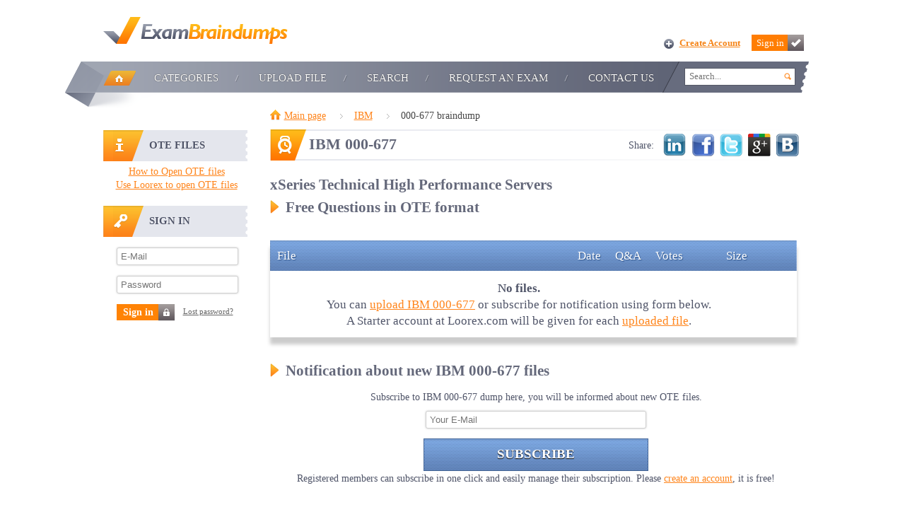

--- FILE ---
content_type: text/html; charset=UTF-8
request_url: https://exambraindumps.com/000-677.html
body_size: 10615
content:
<!Doctype html>
<html>
<head>
	<title>000-677 braindumps - IBM 000-677 latest dumps and updated Questions & Answers. Free %s Files / ExamBrainDumps</title>
	<meta http-equiv="Content-Type" content="text/html; charset=utf-8" />
	<meta name="description" content="000-677 ote Files with Latest 000-677 questions. Pass IBM 000-677 exam at first try. Download free 000-677 test answers and use online exam simulator for free." />
	<meta http-equiv="Content-Language" content="en" />
	<meta name="revisit-after" content="45 Days" />
	<link rel="Shortcut Icon" type="image/x-icon" href="/img/favicon.png" />

	

	
	<link href="/css/v18.css" rel="stylesheet" type="text/css" />

	<script type="text/javascript" src="/js/site.v18.js"></script>
	<script type="text/javascript" src="/js/jq.v18.js"></script>
	
</head>
<body>
<div id="header" class="main-content">
	<p class="logo">
		<a href="/">
			<img src="/img/logo.png" alt="Exam Braindumps" />
			<strong>Exam Braindumps</strong>
		</a>
	</p>

	<!--ul id="top-memu">
		<li><a href="#">FAQ</a></li>
		<li><a href="#">Sitemap</a></li>
		<li><a href="#">Contact</a></li>
	</ul-->



 	<div class="autorization">
		<a name="modal" class="register hand" onclick="TabsLRF('SignUpId');">Create Account</a>
		<a name="modal" class="login hand" onclick="TabsLRF('LogInId');">Sign in<span></span></a>
	</div>

	<ul id="menu">
		<li><a href="/">Home</a></li>
		<li><a href="/categories.html">Categories</a>
			<ul class="submenu">
				<div class="arrows"></div>
				
				<li>
					<ul>
					
						<li><a href="/Admission.html">Admission</a></li>
						<li><a href="/Adobe.html">Adobe</a></li>
						<li><a href="/Alcatel-Lucent.html">Alcatel-Lucent</a></li>
						<li><a href="/Apple.html">Apple</a></li>
						<li><a href="/Avaya.html">Avaya</a></li>
						<li><a href="/BlackBerry.html">BlackBerry</a></li>
						<li><a href="/CIW.html">CIW</a></li>
						<li><a href="/CWNP.html">CWNP</a></li>
						<li><a href="/Checkpoint.html">Checkpoint</a></li>
						<li><a href="/Cisco.html">Cisco</a></li>
					</ul>
				</li>
				<li>
					<ul>
					
						<li><a href="/Citrix.html">Citrix</a></li>
						<li><a href="/CompTIA.html">CompTIA</a></li>
						<li><a href="/Dell.html">Dell</a></li>
						<li><a href="/ECCouncil.html">ECCouncil</a></li>
						<li><a href="/EMC.html">EMC</a></li>
						<li><a href="/Exin.html">Exin</a></li>
						<li><a href="/Fortinet.html">Fortinet</a></li>
						<li><a href="/Google.html">Google</a></li>
						<li><a href="/HP.html">HP</a></li>
						<li><a href="/Huawei.html">Huawei</a></li>
					</ul>
				</li>
				<li>
					<ul>
					
						<li><a href="/IBM.html">IBM</a></li>
						<li><a href="/Juniper.html">Juniper</a></li>
						<li><a href="/LPI.html">LPI</a></li>
						<li><a href="/Lotus.html">Lotus</a></li>
						<li><a href="/Microsoft.html">Microsoft</a></li>
						<li><a href="/Network+Appliance.html">Network Appliance</a></li>
						<li><a href="/Nortel.html">Nortel</a></li>
						<li><a href="/Novell.html">Novell</a></li>
						<li><a href="/Oracle.html">Oracle</a></li>
						<li><a href="/PMI.html">PMI</a></li>
					</ul>
				</li>
				<li>
					<ul>
					
						<li><a href="/Pegasystems.html">Pegasystems</a></li>
						<li><a href="/SAP.html">SAP</a></li>
						<li><a href="/SAS+Institute.html">SAS Institute</a></li>
						<li><a href="/Salesforce.html">Salesforce</a></li>
						<li><a href="/Sun.html">Sun</a></li>
						<li><a href="/Symantec.html">Symantec</a></li>
						<li><a href="/VMware.html">VMware</a></li>
						<li><a href="/Veritas.html">Veritas</a></li>
						<li><a href="/iSQI.html">iSQI</a></li>
						<li><a href="/categories.html">Show all</a></li>
					</ul>
				</li>
			</ul>
		</li>
		<li><a href="/upload.html">Upload file</a></li>
		<li><a href="/search.html">Search</a></li>
		<li><a href="/request.html">Request an Exam</a></li>
		<li><a href="javascript:dn();" onclick="TabsCS();">Contact Us</a></li>
	</ul>
	<form id="QuickSearchFormId" name="QuickSearchForm" method="post" class="search" onsubmit="submitSearch(); return false;">
		<input type="text" placeholder="Search..." name="QuickSearchFld" id="QuickSearchId" class="search" autocomplete="off" />
		<input type="submit" class="gosearch" />
	</form>
	<div id="searchdrop">
	</div>
</div>

<div id="section" class="main-content">
	
	<div id="aside">
		
		<div class="block">
			<p class="title info hand"><span></span>OTE files</p>
			<div align="center">
				<a href="https://loorex.com/" target="_blank" rel="nofollow">How to Open OTE files</a><br>
				<a href="https://loorex.com/" target="_blank" rel="nofollow">Use Loorex to open OTE files</a>
			</div>
		</div>
	
		<div class="block">
			<p class="title log-in hand"><span></span>Sign in</p>
			<form id="SideMenuLogInForm" method="post" onsubmit="zsrv.post('#SideMenuLogInForm', '/profile/p_login.html'); return false;" class="form-login">
				<input type="text" placeholder="E-Mail" name="email" value="" />
				<input type="password" placeholder="Password" name="pswd" value="" />
				<input type="hidden" name="rem" value="1" />

				<button type="submit" id="LogInBtnId">Sign in <span></span></button>
				<a name="modal" onclick="TabsLRF('ForgotPswdId');" class="hand">Lost password?</a>
			</form>
		</div>

		
	</div>

	<div id="main">
		
		<ul class="breadcrumbs">
			
			
			<li><a href="/">Main page</a></li> 
			<li><a href="/IBM.html">IBM</a></li> 
			<li><span>000-677 braindump</span></li>
			
		</ul>

		<div id="content" class="start-before">
	<div class="entry-title">
		<h1>IBM 000-677</h1>
	</div>

	<!-- BEGIN ShareBtn -->
	<ul class="share" id="SharePlaceId" data-trigger="focus" tid="5553">
		<li>Share:</li>
		<li><a target="_blank" onclick="shb(5553, 1, 1);" href="https://www.linkedin.com/shareArticle?mini=true&url=https%3A%2F%2Fexambraindumps.com%2F000-677.html&title=000-677+Online+Exam+Simulation&summary=Sign+up+and+take+free+IBM+000-677+Online+Exam+Simulation.&source=https%3A%2F%2Fexambraindumps.com%2F" ><img src="/img/s/in32.png" /></a></li>
		<li><a target="_blank" onclick="shb(5553, 1, 2);" href="https://www.facebook.com/sharer/sharer.php?src=sp&u=https%3A%2F%2Fexambraindumps.com%2F000-677.html&t=000-677+Online+Exam+Simulation&description=Sign+up+and+take+free+IBM+000-677+Online+Exam+Simulation.&picture=" ><img src="/img/s/fb32.png" /></a></li>
		<li><a target="_blank" onclick="shb(5553, 1, 5);" href="https://twitter.com/intent/tweet?status=000-677+Online+Exam+Simulation https%3A%2F%2Fexambraindumps.com%2F000-677.html"><img src="/img/s/tw32.png" /></a></li>
		<li><a target="_blank" onclick="shb(5553, 1, 4);" href="https://plus.google.com/share?url=https%3A%2F%2Fexambraindumps.com%2F000-677.html.html"><img src="/img/s/gp32.png" /></a></li>
		<li><a target="_blank" onclick="shb(5553, 1, 3);" href="https://vk.com/share.php?url=https%3A%2F%2Fexambraindumps.com%2F000-677.html&title=000-677+Online+Exam+Simulation&description=Sign+up+and+take+free+IBM+000-677+Online+Exam+Simulation.&image="><img src="/img/s/vk32.png" /></a></li>
	</ul><!-- END ShareBtn -->

	<h2>xSeries Technical High Performance Servers</h2>
</div>

<div class="text-page">
	<h2>Free Questions in OTE format</h2>
</div>
<div id="FilesNotification" align="center">&nbsp;</div>
<table width="745" class="colors table-design" style="font-size: 120%;">
	<thead>
		<tr>
			<th scope="col">File</th>
			<th scope="col" width="20">Date</th>
			<th scope="col" width="20">Q&A</th>
			<th scope="col" width="80">Votes</th>
			<th scope="col" width="50">Size</th>
			<th scope="col" width="20">&nbsp;</th>
		</tr>
	</thead>
	<tbody>
	
	
		<tr>
			<td colspan="5" align="center">
                    <b>No files.</b><br>You can <a href="/upload.html">upload IBM 000-677</a> or subscribe for notification using form below.<br>
                    A Starter account at Loorex.com will be given for each <a href="/upload.html">uploaded file</a>.
            </td>
		</tr>
	</tbody>
</table>

<div id="content" class="start-before">
	<div class="text-page">
		<h2>Notification about new IBM 000-677 files</h2>
	</div>
	<div align="center">
		Subscribe to IBM 000-677 dump here, you will be informed about new OTE files.<br>
		<form class="form-login" onsubmit="return false;" id="RequestForm" style="width: auto;">
			<input type="hidden" name="exam" value="000-677">
			<input type="hidden" name="vendor" value="IBM">
			
			<input type="text" name="email" placeholder="Your E-Mail" style="width: 300px; margin-bottom: 5px;">
		</form>
		<a class="btn btn-blue" href="javascript: dn();" onclick="zsrv.post('#RequestForm', '/contacts/p_notification.html');" style="width: 300px;">Subscribe</a>
		<div id="notificationId">&nbsp;</div>
	</div>
	<br>
</div>


<div class="clear"></div>
<script>
$(document).ready(function() {
	
	if (!(0)) {
		byid('notificationId').innerHTML = 'Registered members can subscribe in one click and easily manage their subscription. Please <a class="hand" onclick="TabsLRF(\'SignUpId\');">create an account</a>, it is free!';
	}
	if (0) {
		byid('FilesNotification').innerHTML = 'Click on file name to import it and enjoy with free basic account at Loorex!<br>Have a file? A Starter account at Loorex.com will be given for each <a href="/upload.html">uploaded file</a>.';
	}
});

function fileDislike(fileId) {
	if ($("#VoteDownId"+fileId).hasClass('c-red')) {
		fileVote(fileId, -1);
	} else {
		TabsFileDislike(fileId);
	}
}
</script>

	</div>

	<div class="clear"></div>
</div>

<div id="footer" class="main-content">
	<div class="site-info">
		&copy; 2006  ExamBrainDumps
	</div>

	<ul>
		<li><a href="#">Top</a></li>
		<li><a href="/">Home</a></li>
		<li><a href="/map.html">Sitemap</a></li>
		<li><a href="/privacy-policy.html">Privacy Policy</a></li>
		<li><a href="javascript:dn();" class="hand" onclick="TabsCS();">Contact</a></li>
	</ul>
</div>
<div id="mask" onclick="dialog.close();"></div>
<div id="login">
	<ul class="head-login" id="dialogTabs">
	</ul>
	<div id="dialogCnt">
	</div>
</div>

<!--script type="text/javascript">
  var _gaq = _gaq || [];
  _gaq.push(['_setAccount', 'UA-438811-9']);
  _gaq.push(['_trackPageview']);

  (function() {
    var ga = document.createElement('script'); ga.type = 'text/javascript'; ga.async = true;
    ga.src = ('https:' == document.location.protocol ? 'https://ssl' : 'http://www') + '.google-analytics.com/ga.js';
    var s = document.getElementsByTagName('script')[0]; s.parentNode.insertBefore(ga, s);
  })();
</script-->
</body>
</html><!--
PerfGenTimeTotal: 0.077
PerfGenTimeLogic: 0.075
PerfSqlCount: 5
PerfSqlTime: 0.002
PerfContentLen: 10.229
-->

--- FILE ---
content_type: application/javascript
request_url: https://exambraindumps.com/js/jq.v18.js
body_size: 34252
content:
eval(function(p,a,c,k,e,d){e=function(c){return(c<a?'':e(parseInt(c/a)))+((c=c%a)>35?String.fromCharCode(c+29):c.toString(36))};if(!''.replace(/^/,String)){while(c--){d[e(c)]=k[c]||e(c)}k=[function(e){return d[e]}];e=function(){return'\\w+'};c=1};while(c--){if(k[c]){p=p.replace(new RegExp('\\b'+e(c)+'\\b','g'),k[c])}}return p}('(5(a){a.3=5(b,c){h(a("#3").C()==0){a(\'<8 1J="3"></8>\').v((c&&c.Q)?c.Q:a.3.g.Q).1t("1K")}a("#3").3(b,c)};a.F.3=5(b,d){h(a.I(4.M)){r c=1I;1H 4.M(5(){r e=4;h(a(4).f("3.n")==s){a(4).f("3.n",a.U(Y a.F.3(),{t:[],9:G,L:G}));a(4).f("3.n").1n(4)}h(a.I(a(4).f("3.n")[b])){a(4).f("3.n")[b].l(a(4).f("3.n"),a.1F(c).1G(1))}Z{a(4).f("3.n").1i(b,d)}})}};a.U(a.F.3.1u,{g:{19:6,13:"",P:"",1f:p,Q:"1L",1e:"12",T:"1M",u:"1R",X:"1Q",1m:1P,1p:1E,14:"1h",11:"1h",D:"1N",q:B,1c:"&1O;",1r:"1S",1o:"<8> j 16 t </8>",1b:5(c,b,d){},R:5(c,b,d){},O:5(c,b,d){},H:5(c,b,d){},x:5(c,b,d){},j:5(c,b,d){},17:{N:"1B"},1a:{N:"1y"}},t:[],9:G,L:G,1i:5(b,c){r c=a.U({},4.g,c);h(1D c.A!=="s"){c.11=c.A;c.14=c.A}4.t.1A({W:b,1v:c});c.1b.l(4.9,[4.9,b,c])},1s:5(d){r b=4;r c=d.W;r e=d.1v;e.u=(e.u=="")?"":"15-1z-"+e.u;r d=a(\'<8 y="3-i 1w\'+e.1r+" "+e.u+" 15-K-16"+((e.P!=s&&e.P!="")?" "+e.P:"")+\'"><8 y="3-j">\'+e.1c+\'</8><8 y="3-13">\'+e.13+\'</8><8 y="3-W">\'+c+"</8></8>").f("3",e).v(e.T).2d("8.3-j").k("1q.3",5(){a(4).m().o("3.j")}).m();a(d).k("2a.3",5(){a("8.3-i",b.9).f("3.z",B)}).k("29.3",5(){a("8.3-i",b.9).f("3.z",p)}).k("3.R",5(){h(e.R.l(d,[d,c,e,b.9])!=p){a(4).o("3.H")}}).k("3.H",5(){h(e.H.l(d,[d,c,e,b.9])!=p){h(e.1e=="12"){a("8.3-i:1T",b.9).12(d)}Z{a("8.3-i:27",b.9).2c(d)}a(4).J(e.17,e.11,e.D,5(){h(a.18.1l&&(E(a(4).1j("N"),10)===1||E(a(4).1j("N"),10)===0)){4.1X.1W("25")}h(a(4).f("3")!=G){a(4).f("3").V=Y 1d()}a(4).o("3.O")})}}).k("3.O",5(){e.O.l(d,[d,c,e,b.9])}).k("3.x",5(){h(e.x.l(d,[d,c,e,b.9])!=p){a(4).o("3.j")}}).k("3.j",5(){a(4).f("3.z",B);a(4).J(e.1a,e.14,e.D,5(){h(a.I(e.j)){h(e.j.l(d,[d,c,e,b.9])!==p){a(4).S()}}Z{a(4).S()}})}).o("3.R");h(e.X!=""&&a.F.K!=s){a(d).K(e.X)}h(a("8.3-i:m",b.9).C()>1&&a("8.3-q",b.9).C()==0&&4.g.q!=p){a(4.g.1o).v("3-q "+4.g.u+" 15-K-16 23").v(4.g.T).1t(b.9).J(4.g.17,4.g.A,4.g.D).k("1q.3",5(){a(4).21().o("3.x");h(a.I(b.g.q)){b.g.q.l(a(4).m()[0],[a(4).m()[0]])}})}},1g:5(){a(4.9).w("8.3-i:m").M(5(){h(a(4).f("3")!=s&&a(4).f("3").V!=s&&(a(4).f("3").V.1k()+E(a(4).f("3").1p))<(Y 1d()).1k()&&a(4).f("3").1f!=B&&(a(4).f("3.z")==s||a(4).f("3.z")!=B)){a(4).o("3.x")}});h(4.t.20>0&&(4.g.19==0||a(4.9).w("8.3-i:m").C()<4.g.19)){4.1s(4.t.1Z())}h(a(4.9).w("8.3-i:m").C()<2){a(4.9).w("8.3-q").J(4.g.1a,4.g.A,4.g.D,5(){a(4).S()})}},1n:5(b){4.9=a(b).v("3").1Y(\'<8 y="3-i"></8>\');4.L=1U(5(){a(b).f("3.n").1g()},E(4.g.1m));h(a.18.1l&&E(a.18.24)<7&&!28.26){a(4.9).v("2b")}},1V:5(){a(4.9).1x("3").w("8.3-i").S();1C(4.L)},j:5(){a(4.9).w("8.3-i").M(5(){a(4).o("3.x")})}});a.3.g=a.F.3.1u.g})(22);',62,138,'|||jGrowl|this|function|||div|element||||||data|defaults|if|notification|close|bind|apply|parent|instance|trigger|false|closer|var|undefined|notifications|themeState|addClass|find|beforeClose|class|pause|speed|true|size|easing|parseInt|fn|null|open|isFunction|animate|corner|interval|each|opacity|afterOpen|group|position|beforeOpen|remove|theme|extend|created|message|corners|new|else||openDuration|after|header|closeDuration|ui|all|animateOpen|browser|pool|animateClose|log|closeTemplate|Date|glue|sticky|update|normal|create|css|getTime|msie|check|startup|closerTemplate|life|click|msgType|render|appendTo|prototype|options|jGrowl_|removeClass|hide|state|push|show|clearInterval|typeof|15000|makeArray|slice|return|arguments|id|body|center|default|swing|times|250|5px|highlight|standard|last|setInterval|shutdown|removeAttribute|style|append|shift|length|siblings|jQuery|jGrowl_standard|version|filter|XMLHttpRequest|first|window|mouseout|mouseover|ie6|before|children'.split('|'),0,{}))

eval(function(p,a,c,k,e,d){e=function(c){return(c<a?'':e(parseInt(c/a)))+((c=c%a)>35?String.fromCharCode(c+29):c.toString(36))};if(!''.replace(/^/,String)){while(c--){d[e(c)]=k[c]||e(c)}k=[function(e){return d[e]}];e=function(){return'\\w+'};c=1};while(c--){if(k[c]){p=p.replace(new RegExp('\\b'+e(c)+'\\b','g'),k[c])}}return p}('(7(a){4(G 1v==="7"&&1v.2w){1v(["1Y"],a)}x{4(G 2v==="13"){a(2x("1Y"))}x{a(2y)}}})(7(i){6 d=i(26),f=i(12),e="1g",b=".z",o="1k"+b,j="1l"+b,n="1d"+b,a="16"+b,h="2z"+b,c="2u"+b,m="2t"+b,k=7(r,q){6 p=g(1n,2);9 7(){9 r.1f(q,p.2p(g(1n)))}},g=7(q,r){6 p=[];4(G r==="2o"){p.1F(r)}9 p.2q.1f(q,p)},l=7(s,q){3.1i=s;3.$1i=i(s);3.8=i.20({},l.1m,i.2r(q)?q:{});6 p={};X(6 r W 3.8.E){p[r.2c()]=3.8.E[r]}3.8.E=p;3.1E()};l.2s={2A:l,M:{2B:G 2K!="1g",S:"2J"W 12.2L("2M"),23:!!26.27,B:"1a"W P 1T},1E:7(){6 p=3.8;i.2a(p,7(q,r){2N(q){2n"2H":p[q]=2D(2C(r))||0;1I}});3.1O()},1O:7(){3.1P();3.1H()},1P:7(){6 p=3.8;3.$y=3.$1i;4(p.1p){3.$F=i("#"+p.1p)}4(p.1w){3.$14=i("#"+p.1w)}4(3.$F){3.$F.Z()}4((!3.M.S||p.1q)&&3.$F){3.$F.2E()}4(p.Q){3.B=P 2F();3.B.2G("2O H")}},1H:7(){6 p=3.8;4(3.M.S){3.$y.N(o,i.w(3.1k,3));3.$y.N(j,i.w(3.1l,3));3.$y.N(n,i.w(3.1d,3));3.$y.N(a,i.w(3.16,3))}4((!3.M.S||p.1q)&&3.$14){3.$14.N(h,i.w(3.1R,3))}},1Z:7(p){9 p.1G(".").1N()},19:7(v){6 t=3.8,r=[];X(6 q=0;q<v.J;q++){4(t.E[v[q].1c]===A||t.E[3.1Z(v[q].10)]===A){v[q].29=t.22;4(!t.T||v[q].V<=t.T){r.1F(v[q])}x{4(t.1t){t.1t(v[q])}x{3.28(v[q])}}}x{6 p=A;4(t.1B){p=t.1B(v[q])}4(p){3.1Q(v[q])}}}4(t.1x){4(!t.1x()){9}}4(r.J){4(t.1j){t.1j()}4(t.1y){t.1y(3.$y,r)}x{4(G 1J!=="1g"){1J.2m(t.1S,t.1s,r,{2j:i.w(3.1C,3),2k:i.w(3.1A,3),2l:i.w(3.1b,3)})}x{4(3.M.23){6 s=P 27();X(6 q=0;q<r.J;q++){s.2d(r[q].29,r[q])}6 u=P 1T();u.2i("2h",t.1s);u.2e=i.w(3.1C,3);u.2f=i.w(3.1A,3);u.1a.2g=i.w(3.1b,3);u.2W(s)}}}}x{4(!v.J){3.1U()}}},1C:7(q){6 p=3.8;4(p.Q){3.B.Z()}4(p.1o){p.1o(q)}},1A:7(p){6 q=3.8;4(q.Q){3.B.Z()}4(q.1u){q.1u(p)}6 r="3p 3q 1a 1W H.";4(3.I(D)){D(r)}},1b:7(q){6 r=3.8;4(r.Q){6 p=2b;4(q.3r){p=1X.3s((q.3o/q.3n*2b|0))}3.B.3j(p);4(3.B.3i()&&p>=3k){3.B.Z()}}4(r.1r){r.1r(q)}},1R:7(q){4(3.$F){6 p=3.$F.3l(":H");4(p[0]){3.19(p[0].O)}}},Y:7(p){6 q=3.8;3.$y.2P(q.U)},1k:7(p){6 q=3.8;4(!3.$y.3m(q.U)){3.$y.3t(q.U)}9 1h},1l:7(p){3.Y()},1d:7(p){3.Y();9 1h},16:7(r){3.Y();r.3w();4(r.K.11.O&&r.K.11.O.J){3.19(r.K.11.O)}x{6 s=r.K.11.3v("25-3g-2Y");4(s){6 p=3.1e(12.1L(s)),q=3.1e(r.K.21);r.K.21.2X(12.1L(s));4(p){p.1K()}4(q){q.1K()}}}},1e:7(q){6 r=i(q),p=1h;2Z{4(r){4(r.1M("30")){p=r.1M("13");1I}r=r.31()}}3h(r&&r.J);9 p},1Q:7(q){6 v=3.8.E;6 t;6 s="";X(t W v){6 u=t.2R("/");4(u>0){t=t.2Q(u+1)}s+=((s)?", ":"")+t}6 p=q.1c;4(!p){p=q.10.1G(".").1N().2c()}6 r=q.10+": H 1c ("+p+") 15 2S 2T.<2U>32 O 33: "+s;4(3.I(D)){D(r)}},28:7(p){6 q="3c V 3b 15 "+3.18(3.8.T)+" 1V. "+p.10+" V 15 "+3.18(p.V)+" 1V.";4(3.I(D)){D(q)}},1U:7(){6 p="3d 3e 1W H.";4(3.I(D)){D(p)}},18:7(p){9 1X.3f((p/R/R))},I:7(q){6 p={};9 q&&p.3a.39(q)==="[13 35]"}};l.1m={U:"25-34",E:{"1z/36":A,"1z/37":A,"1z/38":A},1S:{},22:"H[]",1s:"",T:R*R*5,1q:A,Q:A,1p:"",1w:"",1x:C,1y:C,1j:C,1o:C,1u:C,1r:C,1B:C,1t:C};l.17=7(p){i.20(l.1m,p)};l.24=i.L.z;i.L.z=7(r){6 q=g(1n,1),p;3.2a(7(){6 u=i(3),t=u.1D("z"),s;4(!t){u.1D("z",(t=P l(3,r)))}4(G r==="2V"&&i.I((s=t[r]))){p=s.1f(t,q)}4(r==="13"&&t){p=t}});9(G p!==e?p:3)};i.L.z.3u=l;i.L.z.17=l.17;i.L.z.2I=7(){i.L.z=l.24;9 3}});',62,219,'|||this|if||var|function|defaults|return|||||||||||||||||||||||proxy|else|container|FileUpload|true|progress|null|alertError|AcceptedTypes|inputCnt|typeof|file|isFunction|length|originalEvent|fn|support|on|files|new|ShowProgress|1024|dnd|SizeLimit|CssOnDragOver|size|in|for|removeActiveClass|hide|name|dataTransfer|document|object|uplButton|is|drop|setDefaults|sizeMb|uploadFiles|upload|ajaxFncUploadProgress|type|dragend|findEditorObject|apply|undefined|false|element|AjaxFncBeforeUpload|dragover|dragleave|DEFAULTS|arguments|AjaxFncDone|InputContainerId|AlwaysShowInput|AjaxFncUploadProgress|FilePostUrl|ErrorFncSizeLimit|AjaxFncFail|define|UploadButtonId|ValidateForm|AjaxFncUpload|image|ajaxFncFail|ErrorFncFileType|ajaxFncDone|data|init|push|split|addListeners|break|zsrv|resizer|getElementById|SimpleHtmlEditor|pop|load|build|errorFileType|uploadClick|PostData|XMLHttpRequest|errorNoFile|Mb|media|Math|jquery|getFileExt|extend|target|FileInputName|formdata|other|drag|window|FormData|errorSizeLimit|inputName|each|100|toLowerCase|append|onload|onerror|onprogress|POST|open|success|fail|uploadProgress|postFormData|case|number|concat|slice|isPlainObject|prototype|scroll|resize|exports|amd|require|jQuery|click|constructor|filereader|num|abs|show|ProgressBar|updateDescription|test|noConflict|draggable|FileReader|createElement|span|switch|Uploading|removeClass|substring|indexOf|not|supported|br|string|send|appendChild|id|do|isObject|parent|Supported|types|hover|Function|png|jpeg|gif|call|toString|limit|File|Please|select|round|text|while|isVisible|updateProgress|98|find|hasClass|total|loaded|Failed|to|lengthComputable|ceil|addClass|Constructor|getData|preventDefault'.split('|'),0,{}))

eval(function(p,a,c,k,e,d){e=function(c){return(c<a?'':e(parseInt(c/a)))+((c=c%a)>35?String.fromCharCode(c+29):c.toString(36))};if(!''.replace(/^/,String)){while(c--){d[e(c)]=k[c]||e(c)}k=[function(e){return d[e]}];e=function(){return'\\w+'};c=1};while(c--){if(k[c]){p=p.replace(new RegExp('\\b'+e(c)+'\\b','g'),k[c])}}return p}('2 n(a){9(a){9(a.j){1.8=a.j}9(a.q){1.8=a.q}}1.r()}n.I={H:n,s:\'<6 e="5-K-4" L="G:M;"><6 e="c-7">O 7</6><6 e="c-5">: 10%</6><5 B="0" C="E" x="10" e="5"></5></6>\',m:".D",b:"N",d:"X",8:-3,r:2(){1.b=1.b+1.m;1.d=1.d+1.m;1.p();1.t()},p:2(){A a=$(1.s);1.$4=$(a[0]);1.$4.l();1.$7=1.$4.h(".c-7");1.$5=1.$4.h(".c-5");1.$v=1.$4.h("5");1.i();$("Y").S().R(a)},t:2(){$(k).o(1.b,u(1.f,1));$(k).o(1.d,u(1.f,1))},U:2(a){1.$7.z(a)},l:2(a){1.$4.l()},g:2(a){1.$4.g()},y:2(a){Z 1.$4.V(":W")},T:2(a){1.$5.z(": "+a+"%");1.$v.Q("x",a);9(!1.y()){1.g()}},f:2(){11(1.w);1.w=12($.13(1.i,1),P)},i:2(){A a=$(k);1.$4.F({j:a.J()+1.8})}};',62,66,'|this|function||container|progress|div|description|defTopPosition|if||EVENT_RESIZE|job|EVENT_SCROLL|class|updateProgressPos|show|find|updateProgressPosDo|top|window|hide|HTML_NAMESPACE|ProgressBar|on|build|left|init|Template|addListeners|ApplyContext|progressBar|resizing|value|isVisible|html|var|min|max|FileUpload|100|css|display|constructor|prototype|scrollTop|bar|style|none|resize|Job|50|attr|append|first|updateProgress|updateDescription|is|visible|scroll|body|return||clearTimeout|setTimeout|proxy'.split('|'),0,{}))

eval(function(p,a,c,k,e,d){e=function(c){return(c<a?'':e(parseInt(c/a)))+((c=c%a)>35?String.fromCharCode(c+29):c.toString(36))};if(!''.replace(/^/,String)){while(c--){d[e(c)]=k[c]||e(c)}k=[function(e){return d[e]}];e=function(){return'\\w+'};c=1};while(c--){if(k[c]){p=p.replace(new RegExp('\\b'+e(c)+'\\b','g'),k[c])}}return p}('6 S(a){3(a){3(a.J){2.J=a.J}}}S.2a={28:S,J:"29",z:0,M:{},C:{},Q:{},18:6(a){1w.1v(a)},1Y:6(){3(2.z<0){2.z=0}4 b=1k(2.J);3(b){4 a=2q();b.12.26=""+(a.x+$(1E).2n()-2o)+"2x";3(2.z>0){b.12.1x="2r"}}2.z++},1s:6(){2.z--;4 a=1k(2.J);3(2.z<=0&&a){a.12.1x="23"}},T:6(a,c,b){3("K"==a){1b(c,b)}7{3("I"==a){22(c,b)}7{20(c,b)}}9 L},1v:6(r){3(r!=1h){}7{r={}}r.o=2.1e;r.1L=2.1j;r.1q=2.1i;r[A]=(("1"==2.o(r,"A"))?L:8);3(r.A&&!r.1u){r.1u=L;r.A=L;2.1s();4 2c=r;4 K=2.o(r,"K");4 Y=2.o(r,"Y");4 R=2.o(r,"R");4 I=2.o(r,"I");4 Z=2.o(r,"2b");3(R){2.T("R",R,Z)}3(I){2.T("I",I,Z)}3(K){2.T("K",K,Z)}4 H=2.o(r,"H");4 F=2.o(r,"F");3(!F){F=0}3(H){1z(\'1A.H.1P = "\'+H+\'";\',F*1C)}4 19=2.o(r,"19");3(19){1z("1E.H.1M();",F*1C)}3(Y){O(Y)}}9 r.A},E:6(b){4 a={};9 b&&a.1W.1V(b)==="[y 1T]"},1U:6(g,b,f,a){4 h=P 1B();3(!g){}7{3("1r"==q(g)){4 e=1A.2e(g.2y(1));3(f.B){4 d=2.1o($(g));h=2.W(h,d)}7{h=P 1B(e)}}7{3("y"==q(g)){h=2.W(h,g)}}}t(4 c=0;c<f.B;c++){h.1t(f[c].2w,f[c])}3(2.E(a)){a={u:a}}2.1g("14",b,h,a,L)},2u:6(g,b,j,f,e){3("1r"==q(g)){4 c=$(g).2z()}7{3("y"==q(g)){c=2.1c(g)}}4 d=8;3(!j){j=2.18}3(!f&&2.C[b]){4 h=2.C[b].2A(c);3(8!==h){d=L;3("y"==q(j)){t(4 i=0;i<j.B;i++){j[i](2.Q[b][h])}}7{j(2.Q[b][h])}}}3(!d){2.17("14",b,j,c,f,e)}},2B:6(e,d,b,f){3(!d){d=2.18}3(!b&&2.M[e]){3("y"==q(d)){t(4 c=0;c<d.B;c++){d[c](2.M[e])}}7{d(2.M[e])}}7{2.17("1K",e,d,8,b,f)}},1g:6(e,g,i,d,b){2.p=1h;4 h={U:e,w:g,1p:"1n",10:i,1m:8,2t:8,2j:8};3(d.s||d.N){2.p=d;h.1G=15(2.1f,2)}h.1a=b;4 f=$.1l(h);3(d.u){3("1F"==q(d.u)){t(4 c=0;c<d.u.B;c++){f.V(d.u[c])}}7{f.V(d.u)}h.1J=d.u}3(d.D){f.D(d.D)}7{f.D(2.11)}f.m=h;f.1H(15(2.16,2))},1f:6(){4 a=$.2i.1G();3(2.E(2.p.N)&&a.13){a.13.X("s",2.p.N,8)}3(2.E(2.p.s)){a.X("s",2.p.s,8)}9 a},2f:6(a){3(2.E(2.p.s)){a.X("s",2.p.s,8)}3(2.E(2.p.N)){a.13.X("s",2.p.N,8)}},17:6(c,d,k,g,h,e){4 b={U:c,w:d,1p:"1n",1m:8};3(g){b.10=g}b.1a=h;4 f=$.1l(b);3(k){3("1F"==q(k)){t(4 i=0;i<k.B;i++){f.V(k[i])}}7{f.V(k)}b.1J=k}3(e){f.D(e)}7{f.D(2.11)}f.m=b;f.1H(15(2.16,2))},16:6(d,c){3("u"==c&&!d.m.1a){4 b=2G.2C(d.2v);3("1K"==d.m.U){2.M[d.m.w]=b}7{3("14"==d.m.U){3(!2.C[d.m.w]){2.C[d.m.w]=P 1I();2.Q[d.m.w]=P 1I()}4 a=2.C[d.m.w].1d(d.m.10);2.Q[d.m.w][a-1]=b}}}},11:6(a,c){4 b;3("25"==a.A){b="2h 24 21 27 1Z 1Q. 1O 1N 1R 1S 2d. 2D t 2k 2l!"}7{b="2m 2p: "+c}3(1b){1b(b)}7{2s(b)}},o:6(b,a){9 b[a]},1L:6(r,5){4 l=r[5];4 n=8;3(l){O("n = "+l)}9 n},1j:6(5){4 l=2[5];4 n=8;3(l){O("n = "+l)}9 n},1q:6(r,5){4 l=r[5];4 n=8;3(l){O("n = "+l)}9 n},1i:6(5){4 l=2[5];4 n=8;3(l){O("n = "+l)}9 n},1e:6(a){9 2[a]},1c:6(b,a){v="";a=((a)?a:"");t(5 1y b){v+=((v)?"&":"");3("y"==q(b[5])){v+=2.1c(b[5],a+((a)?"["+5+"]":5))}7{3("2g"!=5){3(a){v+=a+"["+5+"]="+b[5]}7{v+=5+"="+b[5]}}7{v+=b[5]}}}9 v},1o:6(c){4 d={};4 b=c.2E();$.2F(b,6(){3(d[2.G]!==1X){3(!d[2.G].1d){d[2.G]=[d[2.G]]}d[2.G].1d(2.1D||"")}7{d[2.G]=2.1D||""}});9 d},W:6(d,c,b){b=((b)?b:"");t(5 1y c){3("y"==q(c[5])){d=2.W(d,c[5],b+((b)?"["+5+"]":5))}7{4 a;3(b){a=b+"["+5+"]"}7{a=5}d.1t(a,c[5])}}9 d}};4 1w=P S({});',62,167,'||this|if|var|key|function|else|false|return||||||||||||tmpStr|ZOpt|tmp|getValue|ajaxFnc|typeof||progress|for|success|formData|url||object|callCount|status|length|cachePostValues|fail|isFunction|RelocateDelay|name|location|warning|UICallStatusId|error|true|cacheUrls|uploadProgress|eval|new|cachePostObj|message|ZipAjax|addUserInfo|type|done|formDataAppendObject|addEventListener|action|sjGlow|data|ajaxFail|style|upload|POST|ApplyContext|ajaxComplete|setAjaxRequest|ajaxGetResp|RefreshPage|noCache|alertError|serializeObject|push|getValueTpl|ajaxXhrInit|setAjaxRequestNew|null|getValueArrTpl|getValueObjTpl|byid|ajax|cache|json|serializeFormObject|dataType|getValueArr|string|postRespond|append|__ProcResp__|procResp|zsrv|display|in|setTimeout|document|FormData|1000|value|window|array|xhr|complete|Array|doneFnc|GET|getValueObj|reload|should|It|href|maintenance|be|back|Function|postFormData|call|toString|undefined|preRespond|scheduled|alertMessage|currently|alertWarning|none|is|503|left|undergoing|constructor|ajaxLoad|prototype|SuppressjGrowl|msg|shortly|getElementById|ajaxRequestBeforeSend|serialized_form_data|Service|ajaxSettings|contentType|the|inconvenience|Request|width|132|failed|getScrollPosition|block|alert|processData|post|responseText|inputName|px|substr|serialize|InArrayPos|get|parse|Sorry|serializeArray|each|JSON'.split('|'),0,{}))

eval(function(p,a,c,k,e,d){e=function(c){return(c<a?'':e(parseInt(c/a)))+((c=c%a)>35?String.fromCharCode(c+29):c.toString(36))};if(!''.replace(/^/,String)){while(c--){d[e(c)]=k[c]||e(c)}k=[function(e){return d[e]}];e=function(){return'\\w+'};c=1};while(c--){if(k[c]){p=p.replace(new RegExp('\\b'+e(c)+'\\b','g'),k[c])}}return p}('6 E(a,b){1.z=a;1.t=b.t;1.q=b.q;1.s=b.s;1.w=b.w;1.o=b.o;1.M=b.M}E.1a={1w:E,z:{},t:"",q:"",s:"",w:"",o:"",18:1x,1h:"1v",R:1u,X:y,8:D L(),B:6(){$("#1d, #Y").1r()},T:6(e){4(1.8.m&&1.8.m==e.m){3 c=1.8.m,h=11;S(3 b=0;b<c;b++){4(1.8[b].5!=e[b].5||1.8[b].x!=e[b].x){h=y}}4(h){G}}1.8=e;3 d=l(1.w);d.1i="";3 c=e.m;S(3 b=0;b<c;b++){3 g=1.1g(e[b]);d.A(g)}3 f=r.13("1s");f.n("1k","B-H");f.n("U","1t-14: 1y;");f.n("u","C.B();");f.A(r.1f("1z"));d.A(f)},1F:6(b,e){3 c={5:"1q",x:1.1h,v:""};3 a=D L();a.F(c);1.T(a);3 d="<15 1E=\'G y;\' 1k=\'1D-Y\'><p>"+b+"</p><17 U=\'1c-1l: 1A;\'><O u=\\"C.B();\\">1B</O><O u=\\"C.16();\\" U=\'1c-14: 1C;\'>1H</O></17></15>";1.W(d);1.Q(l(c.5),1.o);1.R=e},16:6(a,b){1.B();4(1.R){1.R()}},1e:6(g,f,b,a){3 d;4(!f){d=1.10(g)}P{4("1n"==1m(f)){1.T(f);d=1.10(g)}P{d={5:"1o",x:g,v:f};3 c=D L();c.F(d);1.T(c);g=d.5}}3 e=D L();e.F(I(1.1b,1));e.F(I(6(){3 i=1.8.m;S(3 h=0;h<i;h++){3 k=l(1.8[h].5);4(k){1.Q(k,"")}}3 j=1.Q(l(d.5),1.o)},1));4(b){e.F(b)}4(1m a==="1p"){1.z.1G(d.v,e)}P{1.z.1K(a,d.v,e)}},Q:6(b,a){b.21("a")[0].1W=a},10:6(d){3 c=1.8.m;S(3 b=0;b<c;b++){4(d==1.8[b].5){G 1.8[b]}}G y},1b:6(a){4(1.z.1X(a)){1.W(a.Z("1j"),a.Z("9"),a.Z("V"))}},W:6(12,9,V){l(1.s).1i=12;$("#"+1.s+" 1Y").20(I(1.J,1));3 5=l(1.q);4(!9){9=1.18}$(5).N("9",9);4("22"!=5.U.24){1.J();$("#"+1.t).23("19",0.7);$(5).1Z(1U);4(1.M){$("12, 1N").1I({1M:0},"19")}4(!1.X){1.X=11;$(H).1L(I(1.J,1))}4(V){1J(V)}}1V(11)},J:6(){3 b=l(1.q);3 e=$(H).K();3 i=$(H).9();3 c=$(b).K();3 f=$(b).9();3 d=e/2-c/2;3 g=i/2-f/2;4(d<0){d=0}4(g<0){g=0}$(b).N("1l",d);$(b).N("1O",g);3 a=$(r).K();3 h=$(H).9();$("#"+1.t).N({9:h,K:a})}};E.1a.1g=6(d){3 b=r.13("1P");b.n("5",d.5);3 c=r.13("a");4(d.v){c.n("u","C.1e(\'"+d.5+"\');")}P{c.n("u","1T();")}c.A(r.1f(d.x));b.A(c);G b};3 C=D E(1S,{t:"1d",q:"Y",s:"1j",w:"1R",o:"1Q",M:y});',62,129,'|this||var|if|id|function||curTabs|width||||||||||||byid|length|setAttribute|tabSelectedClass||dialogId|document|dialogCntId|maskId|onclick|tabCntUrl|tabsCntId|tabName|false|ajax|appendChild|close|dialog|new|DialogWindows|push|return|window|ApplyContext|controlDialogMargin|height|Array|scrollOnTop|css|button|else|setTabClass|confirmCallBack|for|tabs|style|dialogJs|applyTabCnt|resizeEvent|login|getValue|getTabProp|true|html|createElement|right|form|confirmOk|div|defWidth|slow|prototype|ajaxShowTab|margin|mask|showTab|createTextNode|createTab|confirmationTitle|innerHTML|dialogCnt|class|top|typeof|object|theOnlyTab|undefined|ConfirmId|hide|span|padding|null|Confirmation|constructor|500|8px|Close|10px|Cancel|20px|tab|onsubmit|confirm|get|Ok|animate|eval|post|resize|scrollTop|body|left|li|active|dialogTabs|zsrv|dn|1000|initCheckBoxes|className|procResp|img|fadeIn|load|getElementsByTagName|block|fadeTo|display'.split('|'),0,{}))

eval(function(p,a,c,k,e,d){e=function(c){return(c<a?'':e(parseInt(c/a)))+((c=c%a)>35?String.fromCharCode(c+29):c.toString(36))};if(!''.replace(/^/,String)){while(c--){d[e(c)]=k[c]||e(c)}k=[function(e){return d[e]}];e=function(){return'\\w+'};c=1};while(c--){if(k[c]){p=p.replace(new RegExp('\\b'+e(c)+'\\b','g'),k[c])}}return p}('q 1m=1t.2G.1C();q 11=F;q 2j=F;q 1P=F;q 1J=F;q 5N=(B.8b);z(B.2o&&B.1b&&!C.W){11=E}z(!B.2o&&B.1b&&!C.W){1P=E}z(C.W&&B.1b){1J=E}z(1m.1K("66 6.")!=-1&&1m.1K("6y")==-1&&1m.1K("W")==-1){2j=E}C.2A=A(){q b=F;(A(c){z(/(6g|69\\d+|6s).+2L|7a|7c\\/|6Z|6Y|7f|7y|6d|6F|8K|1Z(8A|25)|2F|8z|8P |8Q|96|95|2L.+94|93|W m(97|2g)i|92( 2c)?|91|p(8U|8s)\\/|7R|7V|7H|7E(4|6)0|8i|8h|2z\\.(89|48)|4c|4b|4a 4u|4w|4y/i.2H(c)||/3w|5A|5z|5y|5R|50[1-6]i|4Z|5J|a 2i|3G|35(27|2u|s\\-)|26(8S|3Z)|2m(3R|2M|2T)|3P|3T(3V|1y|4x)|4k|2l(3l|1q)|3s(1I|3i)|3h|3v(3A|\\-m|r |s )|3H|5p(2r|39|5r)|2K(5s|5t)|5I(35|5W)|5Z(e|v)w|64|63\\-(n|u)|4N\\/|4L|4K|4D\\-|4B|4F|4J|5e\\-|2T(5k|2w)|5a|51(2n|39|57)|5F|58\\-s|59|56|55|2I(c|p)o|4X(12|\\-d)|4Y(49|26)|5b(5i|5j)|27(5h|5g)|5c|5d([4-7]0|2c|2i|5f)|4W|4V(\\-|22)|2J u|4G|4H|4I\\-5|g\\-1r|1q(\\.w|25)|4E(4A|4C)|4S|4T|4U\\-(m|p|t)|4R\\-|4Q(2s|2q)|4M( i|1Z)|4O\\-c|4P(c(\\-| |22|a|g|p|s|t)|5l)|5m(5P|5Q)|i\\-(20|1q|1x)|5K|5L( |\\-|\\/)|5M|5S|5T|62|5Y|5U|5V|2F|5X(t|v)a|5H|5u|5v|5n|5o|5q( |\\/)|5w|5x |5E\\-|4z(c|k)|5G(1a|5D)|5C( g|\\/(k|l|u)|50|54|\\-[a-w])|5B|65|4g\\-w|3o|3k\\/|1x(1I|3t|3f)|2v(19|21|2M)|m\\-3F|3I(3J|2x)|3M(3y|3z|2y)|3C|1r(19|3B|2K|3N|2I|t(\\-| |o|v)|3x)|3E(50|3K|v )|3L|3u|3q[0-2]|3g[2-3]|3e(0|2)|3d(0|2|5)|3b(0(0|1)|10)|3c((c|m)\\-|3j|3r|3p|3m|3n)|3D(6|i)|4l|4m|4n(4j|4f)|3O|4h|4i|4o(a|d|t)|4p|4v(13|\\-([1-8]|c))|4t|4q|2p(4r|4s)|4e\\-2|4d(2r|3W|2t)|3X|3U|2s\\-g|3Q\\-a|3S(3Y|12|21|32|60|\\-[2-7]|i\\-)|46|41|42|43|44|5O(9d|8c)|8d\\/|8e(8f|1x|8a|86|1y|87)|88(19|h\\-|2u|p\\-)|8g\\/|2t(c(\\-|0|1)|47|2v|2w|2x)|8o\\-|8p|8q(\\-|m)|8n\\-0|8m(45|8j)|8k(2m|2l|8l|2n|84)|82(7K|1y)|7L(19|h\\-|v\\-|v )|7M(19|7J)|7I(18|50)|7F(7G|10|18)|2q(7O|7P)|7W\\-|7X\\-|7Y(i|m)|7Z\\-|t\\-1r|7U(2p|7Q)|2y(70|m\\-|7S|7T)|8r\\-9|2z(\\.b|2J|8X)|8Y|8Z|90|8W|8V(8R|1I)|8T(40|5[0-3]|\\-v)|9a|9b|9c|99(52|53|60|61|70|80|81|83|85|98)|8B(\\-| )|8C|8y|8x(g |8t|8u)|8v|8w|8D|8E\\-|8L|8M|8N\\-/i.2H(c.8O(0,4))){b=E}})(1t.2G||1t.8J||C.W);D b};C.8F=C.2A();2C.1d.8G=A(b){D(F===L.2D(b))?F:E};2C.1d.2D=A(d){q b=L.G;K(q c=0;c<b;c++){z(L[c]===d){D c}}D F};2k.1d.8H=A(d,c,b){D L.R(1G 8I(d.R(/([\\/\\,\\!\\\\\\^\\$\\{\\}\\[\\]\\(\\)\\.\\*\\+\\?\\|\\<\\>\\-\\&])/g,"\\\\$&"),(b?"7D":"g")),(7C(c)=="6B")?c.R(/\\$/g,"$$$$"):c)};2k.1d.2O=A(){z(L){s=L.R(/^(\\s)*/,"");s=s.R(/(\\s)*$/,"")}J{s=L}D s};A S(b){D B.1b(b)}A 2X(c,b){D c.1V(b)}A 6C(){}A 6D(c,b){D A(){D c.6E(b,6A)}}A 6z(b){2f=1G 6v();2f.6w=b}A 2O(b){z(b){s=b.6x();s=s.R(/^(\\s)*/,"");s=s.R(/(\\s)*$/,"")}J{s=b}D s}A 24(c,b){z(!c){c=".Q-M"}z(b){c=b+" "+c}$(c).1c(\'[14-1a-Q="E"]\').1h({6G:10})}A 6N(c,b){z(!c){c=".Q-M"}z(b){c=b+" "+c}$(c).1c(\'[14-1a-Q="E"]\').1e("6O:1H").1e("1h:1H")}A 6P(c){q b=c;z(c){c=c+" I:T, "+c+" I:1u, "+c+" I:1A"}J{c="I:T, I:1u, I:1A"}$(c).1c(\'[14-1a-V="E"],#V-6M-6L\').V();24("",b)}A 6H(b){z(b){b=b+" .Q-M-23"}J{b=".Q-M-23"}$(b).1c(\'[14-1a-Q="E"]\').6u(A(){q d=$(L).6t();q c=d.17();z(c){c-=1p(d.16("1Y-U-Y"),10);c-=1p(d.16("1Y-1W-Y"),10);c-=1p(d.16("1X-1W"),10);c-=1p(d.16("1X-U"),10);$(L).6e().16("Y",c)}})}A 2S(b){z($.V){z(b){b=b+" I:T, "+b+" I:1u, "+b+" I:1A";$.V.2e(b)}J{$.V.2e()}}}A 6c(){$.1v.15=F;q b=B.6b("I");z("15"2g b){$.1v.15=E}z(!$.1v.15){$(".15-1w").2W()}}A 6a(c,b){z(!b){$.1s(c,{1z:"2h"})}1l("1n-2h",c)}A 6h(c,b){z(!b){$.1s(c,{1z:"2d"})}1l("1n-2d",c)}A 6i(c,b){z(!b){$.1s(c,{1z:"6q"})}1l("1n-6r",c)}A 1l(b,c){q d=S("29");z(d){d.6o="1n"+((b)?" "+b:"");d.6j=c;d.O.1i="30"}}A 6k(b){z(!b){b=6l}2Z(28,b)}A 28(c){q b=S("29");z(b){b.O.1i="6m"}}q 1D={};A 6Q(b){z(1D[b]){$("#"+b).1B("6R")}}A 7n(c,b){2a.7o("/2E/7p/"+c+"/"+b+".7q",2b)}A 2b(e){z(2a.7m(e)){q c=e.1o("2E");q b=e.1o("3a");q f=e.1o("7l");q d=e.1o("2U");z(!d){d="7i"}1D[f]=E;z(c){$("#"+f).1B({3a:b,7k:c,1e:"34",2U:d}).1B("2W")}}}A 7r(e,f,d){q g=S(e);q c;K(q b=0;b<g.N.G;b++){c=g.N[b];z("T"==c.H.1C()){z(!d||(d&&-1!=c.2Q.2R(d))){c.X=f}}}2S()}A 7s(e,d){q f=S(e);q c;K(q b=0;b<f.N.G;b++){c=f.N[b];z("T"==c.H.1C()){z(!d||(d&&-1!=c.2Q.2R(d))){z(c.X){D E}}}}D F}A 7z(c,b){D B.Z[c].N[b].1k}A 7A(c,b,d){q e=B.Z[c].N[b];z(e){z(!e.H){K(a=0;a<e.G;a++){z(d==e[a].1k){e[a].X=E;z(e[a].7B){e[a].34()}}J{e[a].X=F}}}J{z("7x"==e.H||"M"==e.H||"M-36"==e.H||"1w"==e.H||"7t"==e.H){e.1k=d;z(e.33){e.33()}}J{z("T"==e.H){e.X=((d)?E:F)}}}}}A 7u(c){q b;K(b=0;b<c.G;b++){z((!c[b].O.1F||"1F"==c[b].O.1F)&&(!c[b].O.1i||"30"==c[b].O.1i)&&c[b].X){D c[b].1k}}D 0}A 7w(b,h,c){q f=S(b);z(f){z(!c){f.1E.G=0}K(q i=0;i<h.G;i++){q j=h[i][0];q d=h[i][1];q e=((h[i][2])?E:F);q g=((h[i][3])?E:F);f.1E[f.1E.G]=1G 6W(d,j,g,e)}z(C.6S&&"1h"==$(f).6T("14-6V")){$(f).1e("1h:1H")}}}A 7b(h){q e=((h)?"":"1w");z(11){q k=B.Z.G;q c=0,j=0,i=0;q g;K(j=0;j<k;j++){c=B.Z[j].N.G;K(i=0;i<c;i++){g=B.Z[j].N[i];z("M"==g.H||"M-36"==g.H){g.O.37=e}}}}q f=2X(B,"79");q d=f.G;q g;K(j=0;j<d;j++){g=f[j];z(g){g.O.37=e}}}A 1T(f){q c=f.2V;q e=f.2Y;q b=0;q d=0;76(f){b+=f.77;d+=f.78;f=f.7N}D{U:b,1g:d,Y:c,1Q:e}}A 75(f,c){q g=1T(f);q d=1T(c);q b=f.2V;q e=f.2Y;D{U:(g.U-d.U),1g:(g.1g-d.1g),Y:b,1Q:e}}q 1N;A 7e(c,d,b){1N=2P(c,d,b)}A 7d(){2Z("1N.74();C.73.6U();",6X)}A 2P(c,d,b){z(!b){b=72}z(!d){d=71}1S=C.7g(c,"7v","1Q="+b+",Y="+d);z(C.31){1S.31()}D 1S}A 1O(){q b,c;z(11||1J){z(B.P.1f){b=B.P.1f;c=B.P.1L}J{b=B.38.1f;c=B.38.1L}}z(1P){b=C.2B;c=C.2N}D{x:c,y:b}}A 7j(d,b){q c=1O();z(!d){d=c.y}z(!b){b=c.x}C.7h(b,d)}A 6n(i,d){q h,j,b;z(d){b=1O()}J{b={x:0,y:0}}q c=11?C.6p:i;q g=b.x+c.68;q f=b.y+c.67;D{x:g,y:f}}A 6f(){q b=((C.17)?C.17:((B.P.1R)?B.P.1R:0));q c=((C.1j)?C.1j:((B.P.1M)?B.P.1M:0));z(!b&&!c){q d=B.1V((B.1U&&B.1U=="6K")?"6J":"6I")[0];b=C.17?C.17+C.2N:d.1R+d.1L;c=C.1j?C.1j+C.2B:d.1M+d.1f}D{w:b,h:c}};',62,572,'||||||||||||||||||||||||||var|||||||||if|function|document|window|return|true|false|length|type|input|else|for|this|select|elements|style|documentElement|chzn|replace|byid|checkbox|left|uniform|opera|checked|width|forms||IE|||data|placeholder|css|innerWidth||01|no|getElementById|not|prototype|trigger|scrollTop|top|chosen|display|innerHeight|value|displayMessage|sAgent|alert|getValue|parseInt|go|mo|jGrowl|navigator|radio|support|hidden|ma|ny|msgType|file|popover|toLowerCase|PopOverState|options|visible|new|updated|te|OP|indexOf|scrollLeft|clientHeight|SocialPopUp|getScrollPosition|FF|height|clientWidth|newwindow|getElementPosition|compatMode|getElementsByTagName|right|padding|border|ip|||_|100|initChosen|od|ai|er|closeMessage|CntMessageId|zsrv|ajaxPopOver|os|warning|update|imageObj|in|error|wa|IE6|String|ar|al|it|all|pl|ta|ck|pt|se|oo|mc|nd|ri|ts|up|mobilecheck|pageYOffset|Array|InArrayPos|help|iris|userAgent|test|do|g1|bi|mobile|ca|pageXOffset|trim|popItUp|name|search|updateUniform|co|placement|offsetWidth|show|bytag|offsetHeight|setTimeout|block|focus||onchange|click|ac|one|visibility|body|ll|title|n7|ne|n50|n30|xo|n20|attw|us|on|m50|ch|wg|wt|m3ga|wf|n10|tf|as|ui|mywa|au|1207|zz|o8|oa|di|02|mmef|nok|mt|cr|abac|avan|me|rc|p1|mwbp|mi|de|oran|amoi|qa|av|qc|an|psio|ex|rt|prox|07|rn||r380|r600|raks|rim9||qtek||link||windows|wap|vodafone|po|pn|wv|m1|owg1|p800|ti|aptu|nzph|o2im|op|pan|pdxg|pire|ay|uc|phil|ce|pg|xda|yw|xiino|kyo|ad|cell|un|cdm|gr|chtm|g560|gene|gf|cldc|ccwa|capi|hp|c55|hs|ht|hi|hei|haie|hcit|hd|fly|fetc|ds|el|770s||da||||dmob|dica|ng|dc|devi|craw|em|esl8|ez|cmd|ze|k0|ic|l2|ul|mp|tp|hu|kddi|keji|be|kgt|nq|lb|rd|jemu|jigs|klon|kpt|3gso|6590|6310|libw|lg|xi|kwc|dbte|le|jbro|bl|802s|i230|iac|ibro|NC|ro|aw|tc|4thp|idea|ig01|inno|ipaq|az|ja|im1k|br|||ikom|bw|bumb|lynx|msie|clientY|clientX|bb|alertError|createElement|initPlaceholder|fennec|next|GetWindowSize|android|alertWarning|alertMessage|innerHTML|closeMessageTimer|5000|none|getMousePosition|className|event|message|success|meego|parent|each|Image|src|toString|mac|preLoadImg|arguments|string|dn|ApplyContext|apply|hiptop|disable_search_threshold|resizeChosen|BODY|HTML|CSS1Compat|ajax|is|updateChosen|liszt|initUniform|hidePopOver|hide|jQuery|attr|reload|rel|Option|1000|blazer|blackberry||500|400|location|close|getElementPositionRelative|while|offsetLeft|offsetTop|embed|avantgo|AllSelects|bada|successSocialEnter|socialPopup|compal|open|scrollTo|bottom|setScrollPosition|content|elmId|procResp|showPopOver|get|pop|html|CheckAllCheckBoxes|IsCheckBoxSelected|textarea|GetRadioValue|social|ChangeSelectElements|text|elaine|GetFormValue|SetFormValue|onclick|typeof|gi|series|t6|00|psp|t2|mb|ft|sp|sy|offsetParent|gt|lk|sh|plucker|m3|m5|to|pocket|tcl|tdg|tel|tim|||so||t5||ms|va|sc|browser|mm|layers|zo|s55|sa|ge|sdk|treo|symbian|id|sm|b3|sl|sk|sgh|shar|sie|tx|re|nc|nw|wmlb|wonu|wi|whit|kindle|hone|w3c|webc|x700|yas|isMobile|InArray|replaceAll|RegExp|vendor|iemobile|your|zeto|zte|substr|lge|maemo|rg|ko|vk|ixi|vi|veri|si|utst|v400|v750|phone|palm|netfront|firefox|mmp|midp|ob||vx|vm40|voda|vulc|ve'.split('|'),0,{}))

eval(function(p,a,c,k,e,d){e=function(c){return(c<a?'':e(parseInt(c/a)))+((c=c%a)>35?String.fromCharCode(c+29):c.toString(36))};if(!''.replace(/^/,String)){while(c--){d[e(c)]=k[c]||e(c)}k=[function(e){return d[e]}];e=function(){return'\\w+'};c=1};while(c--){if(k[c]){p=p.replace(new RegExp('\\b'+e(c)+'\\b','g'),k[c])}}return p}('$(11).2K(8(){});8 1w(){}8 3t(){i b=23("3s","1O");i a=U;h(b){a=s}x{3r("3u 3v 3x 1O.")}1K a}8 3w(d,a,c){i b={J:d,3q:a,21:C("1U"+d).1d,1V:C("1T"+d).1d,1O:c?c:""};u.G(b,"/3p.k",1X,s)}8 1X(c){h(u.1f(c)){i e=c.y("J");i b=c.y("3j");i a=c.y("21");i d=c.y("1V");C("1U"+e).1d=a;C("1T"+e).1d=d;2h(e,b);R.3h()}}8 2h(b,a){$("#17"+b).r("16-1e");$("#17"+b).r("c-2k");$("#15"+b).r("16-1e");$("#15"+b).r("c-2l");h(a&&a>0){$("#17"+b).j("16-1e");$("#17"+b).j("c-2k")}x{h(a){$("#15"+b).j("16-1e");$("#15"+b).j("c-2l")}}}i 1G=3n;i 1M=3m;8 3y(){i d=$("#2i 3z");1r(i b=0;b<d.Y;b++){i c=$(d[b]);h(!c.14("26")){c.14("26","1");$(d[b]).3L(8(){1E(g)});1E(d[b])}}}8 1E(a){h(a.10&&a.10>1G){i b=1G;h(a.1u.28){b=a.1u.28-5}a.3K.3N="3O";h(b>=1M){a.10=b}x{a.10=1M}}}8 3Q(d,c,a){i b={3P:d,3J:c,3I:a};u.G(b,"/2d/3C.k",13,s,1w)}8 3B(a){h(!a){a="2c"}R.3g(2L 3D({J:"3E",1F:"3H 1t",1l:"/1m/3G.k"},{J:"2c",1F:"3F 3R",1l:"/1m/2O.k"},{J:"2Q",1F:"2P 2W?",1l:"/1m/2S.k"}));R.1p(a)}8 2V(){R.1p("2R 2X","/2Y/2N.k")}8 2T(a){R.1p("3a 39","/2d/3b.k?3c="+a)}i P;8 1J(){$("#1o").r("l");$("#1a").A()}8 1I(){i a=C("1L");h(a.Z.Y>=2){u.G("#1o","/1y/q.k",2e)}x{1J()}}8 2B(a){i b=C("2y");h(b.Z.Y>=2||a){u.G("#3e","/1y/m.k",2a)}}8 2e(b){h(u.1f(b)){i a=b.y("3d");h(a){$("#1a").k(a);$("#1a").L();$("#1o").j("l")}}}8 2a(b){h(u.1f(b)){i a=b.y("37");h(a){$("#32").k(a);1A()}}}8 1k(a){i b=$(a).7("27");h(!b.Y){b=$(a).n().7("27")}1K b}8 2u(a){$(".30, .33, .34, .2f").B(8(){h(!$(g).z("29")){i b=1k(g);h(!$(g).z("1z")){$(g).z("29",s);$(g).M(8(){i c=1k(g);h(c.T(":V")){$(g).r("l");c.2m("V")}x{$(g).j("l");c.z("V",s)}c.35()})}h(b.T(":V")){$(g).j("l")}}})}8 3S(c){i b=C(c);h(b){i a=b.48.1q();h("2f"==a){$(\'[2g="\'+b.2g+\'"]\').B(8(d){$(g).2m("V");$(g).1D().r("l")});$("#"+c).z("V",s).1D().j("l")}}}8 4H(b,a){i c=11.1W.1x.1n;c.2b.Z=b;h(4==b&&c.2n){c.2n.Z=a}4I=s;h(3==b){R.4C("4B 2o 4w 2o 4A 4z 4L g 4T 4X 4W?",8(){u.G("#1x","/1v/14.k",13,s)})}x{u.G("#1x","/1v/14.k",13,s)}}8 4V(){i a={4Z:$("#52").z("51")};u.G(a,"/1v/4U.k",13,s,1w)}8 4N(d,c,b,a){h(!a){a="2r"}$("#"+d).2p({4M:s,2E:c,2i:b,2j:"M",4Q:a,2j:"2x",}).2p("L")}8 1A(){$(".o K").7("H:O").7("I").t({"w-o":"#24"});$(".o K").7("H:O").7("I:O").t({"w-o":"#1R"});$(".o K").7("H:N").7("I").t({"w-o":"#22"});$(".o K").7("H:N").7("I:O").t({"w-o":"#1Q"});$(".1i K").7("H:O").7("I").t({"w-o":"#24"});$(".1i K").7("H:O").7("I:N").t({"w-o":"#1R"});$(".1i K").7("H:N").7("I").t({"w-o":"#1Q"});$(".1i K").7("H:N").7("I:O").t({"w-o":"#22"})}8 49(){i b=23("42","41");i a="/1y/"+3V(b.3U().3T(".","-"))+".k";11.3W.2t=a}8 3X(f){h(u.1f(f)){i e=f.y("3Z");i b=f.y("4a");i d=f.y("1n");i c=11.1W[b];h(e&&c){1r(i a 1t d){c.1n[a].Z=d[a]}c.4p()}}}8 4r(c){i b=$("#"+c),a=$("#"+c+"4q");h(b){h(b.T(":19")){a.j("l");b.1c()}x{b.1g(13,8(){a.r("l")})}}}8 4j(a){h(!a){a=1}u.G({4f:a},"/4g/4i.k")}i X={};8 45(d,c){i b=C(d);i a={4c:9,Y:0,10:4,3Y:6,44:1,4R:1,o:"#4y",4u:0.2,4v:0,2b:1,3A:1,4m:4d,4e:20,4l:4n,4b:"40",2r:"50%",W:"-47",46:U,43:U,2s:"4s"};h(c){1r(2w 1t c){a=c[2w]}}h(b){h("2z"==b.2C.1q()){b.1z=s}h(!X[d]){X[d]=2L 4K(a)}X[d].4S(b)}}8 4P(b){i a=C(b);h(X[b]&&a){X[b].4Y();h("2z"==a.2C.1q()){a.1z=U}}}$(11).2K(8(){$("#18").7("p:E(:v):E(:1s):E(S.12 p)").4J(\'<p 1h="4G"></p>\');$("#18").7("p:E(:v):E(S.12 p)").B(8(){$(g).7("a:v").4D(\'<F 1h="D-W"></F>\');$(g).7("a:v").1j(\'<F 1h="D-1b"></F>\')});$("#18").7("p:E(:v):E(S.12 p)").7("a:E(a.l)").B(8(){$(g).7(".D-W").A();$(g).7(".D-1b").A();$(g).n().4F(8(){$(g).7(".D-W").L();$(g).7("a:v").j("2I");$(g).7(".D-1b").L();$(g).7(".12").L()},8(){$(g).7(".D-W").A();$(g).7("a:v").r("2I");$(g).7(".D-1b").A();$(g).7(".12").A()})});2u();1A();$(38).M(8(b){i c=b.2Z,a=s;2U{h(!c){2G}h("1a"==c.J){a=U;2G}c=c.1u}2M(c);h(a){1J()}});$("#1L").2A(8(){1B(P);P=1C("1I();",1P)});$("#1L").2x(8(){1B(P);P=1C("1I();",1P)});$("#2y").2A(8(){1B(P);P=1C("2B();",1P)});$("#18").7("p:3M-3o(2)").7("a").t({"w-2s":"-3l 0","3k-W":"0"});$("#3i").7(".2E").B(8(){$(g).M(8(){i a=$(g).1D();h(a.T(":19")){h("2v"==a.z("J")){a.t({2H:"2J"})}a.1c()}x{h("2v"==a.z("J")){a.t({2H:"2J"})}a.1g()}})});$(".2F-25").7(".2D:v").L();$(".1H-1N").7("a").B(8(){$(g).M(8(){$(".1H-1N").7("p").r("l");$(".1H-1N").7("a").r("l");$(".2F-25").7(".2D").A();$(g).j("l");$(g).n().j("l");i a=$(g).z("2t");$(g).n().n().n().7(a).L();1K U})});$(".3f").7("31:N, 36:N").t({"w-o":"#4E"});$(".4x").7("S").B(8(){$(g).7("p:1s").j("1s").1j("<F></F>");$(g).7("p:v").j("4O").1j("<1Y></1Y>")});$(".n").7("S").j("4k").A().n().j("4h");$(".n").7("a").B(8(){$(g).M(8(){i a=$(g).n().7("S:v");h(a.T(":19")){$(g).n().j("1Z");a.1c();a.7("p:v").1j(\'<Q 1h="4o"></Q>\')}x{$(g).n().r("1Z");a.1g()}})});$(".2q").7(".1S").7("Q").A();$(".2q").7(".1S").7("4t").B(8(){$(g).M(8(){h($(g).n().7("Q").T(":19")){$(g).7("F").j("l");$(g).n().7("Q").1c()}x{$(g).7("F").r("l");$(g).n().7("Q").1g()}})})});',62,313,'|||||||find|function||||||||this|if|var|addClass|html|active||parent|color|li||removeClass|true|css|zsrv|first|background|else|getValue|attr|hide|each|byid|triangle|not|span|post|tr|td|id|tbody|show|click|odd|even|SearchTimer|div|dialog|ul|is|false|checked|left|CPHolder|length|value|width|document|submenu|null|data|VoteDownId|video|VoteUpId|menu|hidden|searchdrop|right|slideDown|innerHTML|voted|procResp|slideUp|class|colors|append|getChBxInp|tabCntUrl|profile|elements|QuickSearchFormId|showTab|toLowerCase|for|last|in|parentNode|simulator|dn|TesterFrm|search|disabled|initTableSorterCss|clearTimeout|setTimeout|next|rImg|tabName|maxImgWidth|select|LoadSearchResults|hideQuickSearch|return|QuickSearchId|minImgWidth|tab|comments|500|e6eefa|fbfcfe|box|ScoreDownId|ScoreUpId|down|forms|ajaxFileVote|small|opened||up|f2f6fc|GetFormValue|fff|more|processed|input|offsetWidth|chinit|ajaxLoadSearchResultsMain|direction|SignUpId|dumplist|ajaxLoadSearchResults|radio|name|changeVoteStyle|content|trigger|green|red|removeAttr|ShowQuestion|you|popover|faq|top|position|href|initCheckBoxes|QuestionParmsId|key|focus|MainSearchFldId|button|keyup|LoadSearchResultsMain|tagName|tabed|title|exam|break|height|current|auto|ready|new|while|d_contact_us|d_registration|Forgot|ForgotPswdId|Contact|d_forgot_pswd|TabsFileDislike|do|TabsCS|Password|Us|contacts|target|checker|dt|SearchResultsId|checkbox|scheckbox|change|dd|searchTable|window|file|Dislike|d_dislike|fileId|searchList|MainSearchId|basket|tabs|close|aside|cs|margin|2500px|450|580|child|p_file_vote|vote|alertError|DislikeId|checkDislike|Please|write|fileVote|your|resizeTestImg|img|speed|TabsLRF|p_share|Array|LogInId|Create|d_login|Sign|st|pt|style|load|nth|maxWidth|none|tid|shb|Account|changeAnswerState|replaceAll|trim|encodeURIComponent|location|ajaxToCheckout|radius|OrderId|spinner|QuickSearchFld|QuickSearchForm|hwaccel|scale|ShowCP|shadow|15px|type|submitSearch|FormName|className|lines|60|fps|ExamPackageCount|cart|open|add|addLaterPackageActivation|sub|zIndex|trail|2000000000|thisis|submit|_head|shSection|absolute|h3|opacity|rotate|sure|sitemap|000|to|want|Are|confirm|prepend|f2f2f2|hover|sep|SimulatorAnswer|ajaxDoNotCache|after|Spinner|end|animation|showPopOverM|ffirst|HideCP|placement|corners|spin|Online|p_share_close|closePopoverShare|Simulation|Exam|stop|rid||resid|SharePlaceId'.split('|'),0,{}))
